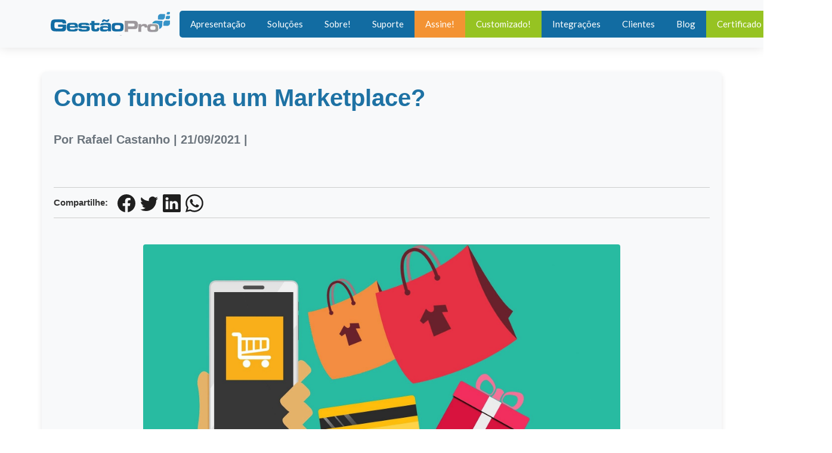

--- FILE ---
content_type: text/html; charset=UTF-8
request_url: https://gestaopro.com.br/blog/vendas/como-funciona-um-marketplace
body_size: 12997
content:

<!DOCTYPE html>
<html lang="pt-br">
<meta charset="utf-8">
<meta http-equiv="X-UA-Compatible" content="IE=edge">   
<meta name="viewport" content="width=device-width, minimum-scale=1.0, maximum-scale=5.0, user-scalable=yes">
<title>Como funciona um Marketplace? | GestãoPro sistema</title>  
<meta name="keywords" content="">
<meta name="description" content="No universo do Gest&atilde;o Empresarial, &eacute; essencial estar a par de todas as inova&ccedil;&otilde;es e tend&ecirc;ncias que podem afetar os neg&oacute;cios. Uma das revolu&ccedil;&otilde;es... | Como funciona um Marketplace?">
<meta name="author" content="GstãoPro">
<meta name="copyright" content="GestãoPro">
<meta property="og:type" content="article">
<meta property="og:url" content="blog/vendas/como-funciona-um-marketplace">
<meta property="og:title" content="Como funciona um Marketplace? | GestãoPro Blog">
<meta property="og:image" content="https://gestaopro.com.br/imgb/como-funciona-um-marketplace.jpeg">
<meta property="og:description" content="No universo do Gest&atilde;o Empresarial, &eacute; essencial estar a par de todas as inova&ccedil;&otilde;es e tend&ecirc;ncias que podem afetar os neg&oacute;cios. Uma das revolu&ccedil;&otilde;es...">
<meta property="og:site_name" content="GestãoPro Blog">
<meta property="og:locale" content="pt_BR">
<meta property="article:author" content="GestãoPro">
<meta property="article:published_time" content="21/09/2021">
<meta property="article:modified_time" content="18/09/2023">
<meta name="twitter:description" content="No universo do Gest&atilde;o Empresarial, &eacute; essencial estar a par de todas as inova&ccedil;&otilde;es e tend&ecirc;ncias que podem afetar os neg&oacute;cios. Uma das revolu&ccedil;&otilde;es...">
<meta name="twitter:title" content="Como funciona um Marketplace? | GestãoPro Blog">
<meta name="twitter:domain" content="blog">
<meta name="twitter:site" content="GestãoPro">
<meta name="twitter:creator" content="GestãoPro">
<meta name="twitter:image:src" content="https://gestaopro.com.br/imgb/como-funciona-um-marketplace.jpeg">
<meta name="twitter:card" content="summary">
<link rel="canonical" href="https://gestaopro.com.br/blog/vendas/como-funciona-um-marketplace">
<meta name="author" content="Ae7" />
<meta name="robots" content="index, follow"> 
<meta name="revisit-after" content="15 Days Days">	
<meta property="fb:app_id" content="160189387446523">
<link rel="apple-touch-icon" sizes="57x57" href="https://gestaopro.com.br/icon/apple-icon-57x57.png">
<link rel="apple-touch-icon" sizes="60x60" href="https://gestaopro.com.br/https://gestaopro.com.br/icon/apple-icon-60x60.png">
<link rel="apple-touch-icon" sizes="72x72" href="https://gestaopro.com.br/icon/apple-icon-72x72.png">
<link rel="apple-touch-icon" sizes="76x76" href="https://gestaopro.com.br/icon/apple-icon-76x76.png">
<link rel="apple-touch-icon" sizes="114x114" href="https://gestaopro.com.br/icon/apple-icon-114x114.png">
<link rel="apple-touch-icon" sizes="120x120" href="https://gestaopro.com.br/icon/apple-icon-120x120.png">
<link rel="apple-touch-icon" sizes="144x144" href="https://gestaopro.com.br/icon/apple-icon-144x144.png">
<link rel="apple-touch-icon" sizes="152x152" href="https://gestaopro.com.br/icon/apple-icon-152x152.png">
<link rel="apple-touch-icon" sizes="180x180" href="https://gestaopro.com.br/icon/apple-icon-180x180.png">
<link rel="icon" type="image/png" sizes="192x192"  href="https://gestaopro.com.br/icon/android-icon-192x192.png">
<link rel="icon" type="image/png" sizes="32x32" href="https://gestaopro.com.br/icon/favicon-32x32.png">
<link rel="icon" type="image/png" sizes="96x96" href="https://gestaopro.com.br/icon/favicon-96x96.png">
<link rel="icon" type="image/png" sizes="16x16" href="https://gestaopro.com.br/icon/favicon-16x16.png">
<link rel="manifest" href="https://gestaopro.com.br/icon/manifest.json">
<meta name="msapplication-TileColor" content="#ffffff">
<meta name="msapplication-TileImage" content="https://gestaopro.com.br/icon/ms-icon-144x144.png">
<meta name="theme-color" content="#ffffff"><link rel="stylesheet" href="https://cdn.jsdelivr.net/npm/bootstrap@4.5.3/dist/css/bootstrap.min.css" integrity="sha384-TX8t27EcRE3e/ihU7zmQxVncDAy5uIKz4rEkgIXeMed4M0jlfIDPvg6uqKI2xXr2" crossorigin="anonymous">

<link rel="stylesheet" href="https://gestaopro.com.br/style.css" media="print" onload="this.onload=null;this.removeAttribute('media');">

    <!--[if lt IE 9]>
      <script src="https://oss.maxcdn.com/libs/html5shiv/3.7.0/html5shiv.js"></script>
      <script src="https://oss.maxcdn.com/libs/respond.js/1.4.2/respond.min.js"></script>
    <![endif]-->
  <style type="text/css">
  /* Estilização principal */
.artigoblog {
    font-family: 'Roboto', Arial, sans-serif;
    line-height: 1.6;
    color: #333;
    margin-top: 40px;
    margin-bottom: 40px;
    padding: 20px;
    background-color: #f8f9fa;
    border-radius: 8px;
    box-shadow: 0px 4px 10px rgba(0, 0, 0, 0.1);
}

/* Estilo do título */
.artigoblog h1 {
    font-size: 2.5rem;
    font-weight: bold;
    color: #1e72a4;
    margin-bottom: 20px;
}

/* Informações da postagem */
.artigoblog .infoPostagem {
    font-size: 0.9rem;
    color: #6c757d;
    margin-bottom: 20px;
    display: flex;
    justify-content: space-between;
    align-items: center;
}

.artigoblog .infoPostagem a {
    text-decoration: none;
    color: #1e72a4;
}

.artigoblog .infoPostagem a:hover {
    color: #0056b3;
    text-decoration: underline;
}

/* Compartilhamento */
.artigoblog .shares {
    margin: 20px 0;
}

.artigoblog .shares ul {
    list-style: none;
    padding: 0;
    display: flex;
    gap: 15px;
    align-items: center;
}

.artigoblog .shares ul li {
    display: flex;
    align-items: center;
}

.artigoblog .shares ul li img {
    width: 24px;
    height: 24px;
    transition: transform 0.2s ease;
}

.artigoblog .shares ul li img:hover {
    transform: scale(1.1);
}

/* Imagens */
.artigoblog img.aligncenter {
    max-width: 100%;
    height: auto;
    display: block;
    margin: 20px auto;
    border-radius: 8px;
    box-shadow: 0px 4px 10px rgba(0, 0, 0, 0.1);
}

/* Texto do artigo */
.artigoblog .post_text {
    font-size: 1rem;
    color: #444;
    margin-top: 20px;
}

.artigoblog .post_text h4 {
    font-size: 1.5rem;
    font-weight: bold;
    color: #333;
    margin-bottom: 15px;
}

.artigoblog .post_text p {
    margin-bottom: 15px;
    text-align: justify;
}

/* Accordion de perguntas */
.artigoblog .card {
    margin-bottom: 10px;
    border: none;
    border-radius: 8px;
    background-color: #fff;
    box-shadow: 0px 2px 6px rgba(0, 0, 0, 0.05);
}

.artigoblog .card-header {
    background-color: #1e72a4;
    color: #fff;
    padding: 10px 15px;
    border-radius: 8px 8px 0 0;
    font-size: 1rem;
    font-weight: bold;
}

.artigoblog .card-body {
    padding: 15px;
    background-color: #f8f9fa;
    border-radius: 0 0 8px 8px;
}

/* Tags */
.artigoblog .tagPost {
    display: inline-block;
    margin-right: 10px;
    background-color: #1e72a4;
    color: #fff;
    padding: 5px 10px;
    font-size: 0.8rem;
    border-radius: 20px;
    text-transform: uppercase;
    transition: background-color 0.2s ease;
}

.artigoblog .tagPost a {
    text-decoration: none;
    color: #fff;
}

.artigoblog .tagPost:hover {
    background-color: #0056b3;
}

/* Autor */
.artigoblog .author-image {
    width: 100%;
    max-width: 100px;
    border-radius: 50%;
    box-shadow: 0px 2px 6px rgba(0, 0, 0, 0.1);
    margin-bottom: 10px;
}

.artigoblog .card-body h3 {
    font-size: 1.25rem;
    font-weight: bold;
    color: #1e72a4;
}

.artigoblog .card-body p {
    font-size: 0.9rem;
    color: #6c757d;
}

/* Responsividade */
@media (max-width: 768px) {
    .artigoblog h1 {
        font-size: 2rem;
    }

    .artigoblog .infoPostagem {
        flex-direction: column;
        align-items: flex-start;
        gap: 5px;
    }

    .artigoblog .shares ul {
        flex-wrap: wrap;
    }

    .artigoblog .shares ul li {
        margin-bottom: 10px;
    }
}
.post_text {
    font-family: 'Roboto', Arial, sans-serif;
    font-size: 1rem; /* Tamanho base para leitura confortável */
    line-height: 1.8; /* Espaçamento para facilitar a leitura */
    color: #333; /* Cor neutra para bom contraste com o fundo */
    margin-top: 20px;
    margin-bottom: 20px;
    text-align: justify;
    word-wrap: break-word; /* Garante quebra de palavras longas */
}

/* Parágrafos */
.post_text p {
    margin-bottom: 15px;
    text-align: justify; /* Melhora a legibilidade em blocos de texto */
}

/* Títulos secundários */
.post_text h2, .post_text h3, .post_text h4 {
    font-weight: bold;
    margin-top: 30px;
    margin-bottom: 15px;
    color: #1e72a4; /* Destaque para títulos */
}

/* Títulos terciários */
.post_text h4 {
    font-size: 1.25rem;
}

/* Listas */
.post_text ul, .post_text ol {
    margin: 15px 0;
    padding-left: 40px; /* Recuo para alinhamento */
}

.post_text ul li, .post_text ol li {
    margin-bottom: 10px;
}

/* Links */
.post_text a {
    color: #1e72a4;
	font-weight:bold;
    text-decoration: none;
    transition: color 0.3s ease;
}

.post_text a:hover {
    color: #0056b3;
    text-decoration: underline;
}

/* Citações */
.post_text blockquote {
    font-style: italic;
    color: #555;
    padding: 10px 20px;
    margin: 20px 0;
    border-left: 4px solid #1e72a4;
    background-color: #f8f9fa;
}

/* Imagens */
.post_text img {
    max-width: 100%;
    height: auto;
    display: block;
    margin: 20px auto;
    border-radius: 8px;
    box-shadow: 0px 4px 10px rgba(0, 0, 0, 0.1);
}

/* Tabelas */
.post_text table {
    width: 100%;
    border-collapse: collapse;
    margin: 20px 0;
    background-color: #fff;
    box-shadow: 0px 2px 6px rgba(0, 0, 0, 0.05);
}

.post_text table th,
.post_text table td {
    padding: 10px;
    text-align: left;
    border: 1px solid #ddd;
}

.post_text table th {
    background-color: #1e72a4;
    color: #fff;
    font-weight: bold;
}
.infoPostagem span{font-size:1.4em;}
/* Responsividade */
@media (max-width: 768px) {
    .post_text {
        font-size: 0.95rem; /* Reduz levemente o tamanho do texto */
        line-height: 1.6;
    }

    .post_text h2, .post_text h3, .post_text h4 {
        font-size: 1rem; /* Ajuste dos títulos para telas menores */
    }

    .post_text table {
        font-size: 0.9rem; /* Tabelas menores em dispositivos pequenos */
    }
}
/* Espaçamento e ajustes gerais */
.postRel {
    margin-bottom: 30px; /* Adiciona espaçamento entre os posts relacionados */
    padding: 10px;
    border: 1px solid #ddd;
    border-radius: 5px;
    background-color: #f9f9f9;
}

/* Imagem com tamanho ajustado */
.postRel .imgRel img {
    width: 100%;
    height: auto;
    border-radius: 5px;
    transition: transform 0.3s ease;
}

.postRel .imgRel img:hover {
    transform: scale(1.05); /* Efeito de zoom ao passar o mouse */
}

/* Categoria do post */
.postRel .categoriaLinkPost {
    margin-top: 10px;
    font-size: 14px;
    font-weight: bold;
}

.postRel .categoriaLinkPost a {
    color: #007bff;
    text-decoration: none;
    padding: 8px 12px; /* Aumenta a área de clique */
    display: inline-block;
}

.postRel .categoriaLinkPost a:hover {
    text-decoration: underline;
}

/* Título do post */
.postRel .tituloRel {
    margin-top: 15px;
}

.postRel .tituloRel h3 {
    font-size: 18px;
    font-weight: bold;
    margin-bottom: 10px;
}

.postRel .tituloRel a {
    color: #333;
    text-decoration: none;
    padding: 8px 0; /* Aumenta a área de toque verticalmente */
    display: inline-block;
}

.postRel .tituloRel a:hover {
    color: #007bff;
    text-decoration: underline;
}

/* Informações de data e tempo de leitura */
.postRel .tituloRel a:last-child {
    font-size: 14px;
    color: #666;
    margin-top: 5px;
}

/* Aumenta a área de toque para todos os links */
.postRel a {
    padding: 10px;
    display: block;
}

/* Para telas menores (mobile) */
@media (max-width: 768px) {
    .postRel {
        margin-bottom: 20px;
        padding: 15px;
    }

    .postRel .tituloRel h3 {
        font-size: 16px;
    }

    .postRel .categoriaLinkPost a {
        padding: 10px;
        font-size: 1.2em;
		color:#fff;
    }

    .postRel .tituloRel a {
        padding: 10px 0;
        font-size: 1.4em;
		font-weight:bold;
		color:#333;
    }
}
.postRel .tituloRel a:last-child {
    font-size: 14px;
    color: #333;
    margin-top: 5px;
	 font-size: 1.4em;
}
.textRodape {
    background-color: #2c3e50; /* Fundo escuro para bom contraste */
    color: #ecf0f1;           /* Texto claro para melhor leitura */
    padding: 20px;            /* Espaçamento interno */
    font-size: 16px;          /* Tamanho da fonte para boa legibilidade */
    line-height: 1.6;         /* Espaçamento entre linhas */
}

.textRodape a {
    color: #1abc9c;           /* Cor dos links com bom contraste */
    text-decoration: none;    /* Remove o sublinhado padrão dos links */
    font-weight: bold;        /* Links em negrito para destaque */
}

.textRodape a:hover {
    color: #16a085;           /* Cor dos links ao passar o mouse */
    text-decoration: underline; /* Adiciona sublinhado ao passar o mouse */
}

.textRodape strong {
    font-weight: bold;        /* Mantém negrito para elementos <strong> */
}

.textRodape p {
    margin-bottom: 0;         /* Remove a margem inferior do parágrafo */
}

/* RODAPE**/
/* Estilo geral do rodapé */
.footer {
    background-color: #343a40;
    color: #fff;
    padding-top: 40px;
    padding-bottom: 40px;
    font-family: Arial, sans-serif;
}

.footer .container {
    max-width: 1200px;
    margin: 0 auto;
}

.footer .widget-title h3 {
    font-size: 18px;
    color: #fff;
    margin-bottom: 20px;
}

.footer .footer-links {
    list-style: none;
    padding-left: 0;
}

.footer .footer-links li {
    margin-bottom: 10px;
}

.footer .footer-links a {
    color: #fff;
    text-decoration: none;
    font-size: 16px;
    transition: color 0.3s ease;
}

.footer .footer-links a:hover {
    color: #f8f9fa;
}

.footer .social-md a {
    display: inline-block;
    margin-right: 15px;
    color: #fff;
    font-size: 18px;
    transition: color 0.3s ease;
}

.footer .social-md a:hover {
    color: #f8f9fa;
}

.footer .footer-text-cham {
    background-color: #4e5d6c;
    color: #fff;
    padding: 20px;
    margin-top: 30px;
    text-align: center;
}

.footer .footer-text-cham h3 {
    margin: 0;
    font-size: 20px;
}

.footer .footer-text-cham p {
    font-size: 14px;
}

/* Estilo para a seção de logo e sobre */
.footer .widget {
    margin-bottom: 30px;
}

.footer .widget img {
    max-width: 200px;
    margin-bottom: 15px;
}

.footer .widget p {
    color: #fff;
    font-size: 14px;
}

/* Estilo para os links de navegação */
.footer .footer-links li a {
    font-size: 16px;
    color: #fff;
}

.footer .footer-links li a:hover {
    color: #f8f9fa;
}

/* Estilo para o endereço e informações de contato */
.footer .footer-contact p {
    font-size: 14px;
    color: #fff;
    line-height: 1.6;
}

.footer .footer-contact h3 {
    color: #fff;
    font-size: 18px;
    margin-top: 20px;
}

/* Responsividade */
@media (max-width: 991px) {
    .footer .row {
        flex-direction: column;
        align-items: center;
    }

    .footer .col-lg-3, .footer .col-md-6, .footer .col-xs-12 {
        margin-bottom: 30px;
    }
}

@media (max-width: 768px) {
    .footer .widget-title h3 {
        font-size: 16px;
    }

    .footer .footer-links a {
        font-size: 14px;
    }

    .footer .footer-contact p {
        font-size: 12px;
    }
}
/* Estilo geral do rodapé */
.text_rodape_all {
    background-color: #f8f9fa; /* Cor de fundo clara */
    padding-top: 40px; /* Espaçamento no topo */
    padding-bottom: 40px; /* Espaçamento no fundo */
    font-family: Arial, sans-serif; /* Fonte limpa e legível */
}

/* Container para centralizar o conteúdo */
.text_rodape_all .container {
    max-width: 1200px;
    margin: 0 auto;
}

/* Estilo para a linha do rodapé */
.text_rodape_all .row {
    display: flex;
    justify-content: center;
    align-items: center;
}

/* Estilo para os elementos dentro da coluna */
.text_rodape_all .col-lg-12, 
.text_rodape_all .col-md-12,
.text_rodape_all .col-xs-12 {
    text-align: center;
    color: #333; /* Cor de texto */
    line-height: 1.6; /* Maior espaçamento entre as linhas */
}

/* Estilo do parágrafo */
.text_rodape_all p {
    font-size: 16px; /* Tamanho de fonte confortável para leitura */
    color: #555; /* Cor de texto principal */
    max-width: 1000px;
    margin: 0 auto;
    padding: 0 20px;
}

/* Estilo para os links no texto */
.text_rodape_all a {
    color: #007bff; /* Cor de links */
    text-decoration: none;
    transition: color 0.3s ease;
}

/* Efeito de hover para os links */
.text_rodape_all a:hover {
    color: #0056b3; /* Cor do link ao passar o mouse */
    text-decoration: underline; /* Sublinha o link quando hover */
}

/* Estilo para o texto em negrito */
.text_rodape_all strong {
    font-weight: bold;
}

/* Responsividade */
@media (max-width: 767px) {
    .text_rodape_all p {
        font-size: 14px; /* Tamanho de fonte ajustado para telas menores */
        padding: 0 15px;
    }
}
.widget-title h3{color:#ffffff;}
.tagsB{background-color:#198AC0; color:#ffffff; font-size:1.6em; padding:5px;}
.tagsB a{color:#ffffff; text-decoration:none;}
/* Coloque no seu CSS principal */
.artigoblog h3 {
    font-size: 1.75rem;
    border-bottom: 2px solid #dee2e6;
    padding-bottom: 0.5rem;
    margin-bottom: 1rem;
}

.artigoblog .card:hover {
    transform: translateY(-5px);
    transition: 0.3s ease;
}

.artigoblog .card-img-top {
    object-fit: cover;
    height: 180px;
}
.btn-link{color:#fff;}
</style>
      <!-- Google Tag Manager -->
<script>(function(w,d,s,l,i){w[l]=w[l]||[];w[l].push({'gtm.start':
new Date().getTime(),event:'gtm.js'});var f=d.getElementsByTagName(s)[0],
j=d.createElement(s),dl=l!='dataLayer'?'&l='+l:'';j.async=true;j.src=
'https://www.googletagmanager.com/gtm.js?id='+i+dl;f.parentNode.insertBefore(j,f);
})(window,document,'script','dataLayer','GTM-KJ8T9W7M');</script>
<!-- End Google Tag Manager -->
 </head>
<body>
<!-- Google Tag Manager (noscript) -->
<noscript><iframe src="https://www.googletagmanager.com/ns.html?id=GTM-KJ8T9W7M"
height="0" width="0" style="display:none;visibility:hidden"></iframe></noscript>
<!-- End Google Tag Manager (noscript) -->
	<header class="top-navbar">
		<nav class="navbar navbar-expand-lg navbar-light bg-light">
			<div class="container">
				<a class="navbar-brand" href="https://gestaopro.com.br/">
					<img src="https://gestaopro.com.br/images/logo-gestaopro.webp" width="200" height="40" alt="GestaoPro" />
				</a>
				<button class="navbar-toggler" type="button" data-toggle="collapse" data-target="#navbars-seo" aria-controls="navbars-rs-food" aria-expanded="false" aria-label="Toggle navigation">
				  <span class="navbar-toggler-icon"></span>
				</button>
				<div class="collapse navbar-collapse" id="navbars-seo">
					<ul class="navbar-nav ml-auto">
						 <li class="nav-item  "><a class="nav-link" href="https://gestaopro.com.br/">Apresentação</a></li>
						<li class="nav-item "><a class="nav-link" href="https://gestaopro.com.br/solucoes">Soluções</a></li>
					<!--	<li class="nav-item "><a class="nav-link" href="download">Downloads</a></li>-->
                        <li class="nav-item "><a class="nav-link" href="https://gestaopro.com.br/institucional">Sobre!</a></li>
            
                        <li class="nav-item "><a class="nav-link" href="https://gestaopro.com.br/suporte-sistema">Suporte</a></li>
                       
                        <li class="nav-item assine "><a class="nav-link" href="https://gestaopro.com.br/assinar">Assine!</a></li>
                        <li class="nav-item customizarL "><a class="nav-link" href="https://gestaopro.com.br/sistema-personalizado">Customizado!</a></li>
                        
                        <li class="nav-item "><a class="nav-link" href="https://gestaopro.com.br/parceiros">Integrações</a></li>	
                        <li class="nav-item "><a class="nav-link" href="https://gestaopro.com.br/clientes">Clientes</a></li>	
                       
                         <li class="nav-item  "><a class="nav-link" href="blog">Blog</a></li>
                          <li class="nav-item  customizarL"><a class="nav-link" href="https://gestaopro.com.br/certificado-digital">Certificado</a></li>
                          <li class="nav-item assine "><a class="nav-link" href="https://gestaopro.com.br/franquia">Franquia!</a></li>
					</ul>
				</div>
			</div>
		</nav>
	</header>
	<!-- End header -->

    <div class="container artigoblog">
        <!-- Título e informações do artigo -->
        <div class="row">
            <div class="col-md-12 mb-4 ">
                <h1 class="display-4">Como funciona um Marketplace?</h1>
                <div class="infoPostagem text-muted">
                    <span>Por Rafael Castanho | 21/09/2021 |                       
                    </span>
                </div>
            </div>
        </div>

        <!-- Compartilhamento -->
        <div class="row mb-4">
            <div class="col-md-12">
                <div class="shares d-flex align-items-center">
                    <strong class="mr-3">Compartilhe:</strong>
                    <ul class="list-inline mb-0">
                        <li class="list-inline-item">
                            <a href="https://www.facebook.com/sharer/sharer.php?u=https://gestaopro.com.br/https://gestaopro.com.br/blog/como-funciona-um-marketplace" aria-label="Facebook" target="_blank">
                                <svg xmlns="http://www.w3.org/2000/svg" width="30" height="30" fill="currentColor" class="bi bi-facebook" viewBox="0 0 16 16">
  <path d="M16 8.049c0-4.446-3.582-8.05-8-8.05C3.58 0-.002 3.603-.002 8.05c0 4.017 2.926 7.347 6.75 7.951v-5.625h-2.03V8.05H6.75V6.275c0-2.017 1.195-3.131 3.022-3.131.876 0 1.791.157 1.791.157v1.98h-1.009c-.993 0-1.303.621-1.303 1.258v1.51h2.218l-.354 2.326H9.25V16c3.824-.604 6.75-3.934 6.75-7.951" />
</svg>
                            </a>
                        </li>
                        <li class="list-inline-item">
                            <a href="https://twitter.com/intent/tweet?text=https://gestaopro.com.br/Como funciona um Marketplace?" target="_blank" aria-label="Twiiter">
                                <svg xmlns="http://www.w3.org/2000/svg" width="30" height="30" fill="currentColor" class="bi bi-twitter" viewBox="0 0 16 16">
  <path d="M5.026 15c6.038 0 9.341-5.003 9.341-9.334q.002-.211-.006-.422A6.7 6.7 0 0 0 16 3.542a6.7 6.7 0 0 1-1.889.518 3.3 3.3 0 0 0 1.447-1.817 6.5 6.5 0 0 1-2.087.793A3.286 3.286 0 0 0 7.875 6.03a9.32 9.32 0 0 1-6.767-3.429 3.29 3.29 0 0 0 1.018 4.382A3.3 3.3 0 0 1 .64 6.575v.045a3.29 3.29 0 0 0 2.632 3.218 3.2 3.2 0 0 1-.865.115 3 3 0 0 1-.614-.057 3.28 3.28 0 0 0 3.067 2.277A6.6 6.6 0 0 1 .78 13.58a6 6 0 0 1-.78-.045A9.34 9.34 0 0 0 5.026 15" />
</svg>
                            </a>
                        </li>
                        <li class="list-inline-item">
                            <a href="https://www.linkedin.com/shareArticle?url=https://gestaopro.com.br/https://gestaopro.com.br/blog/como-funciona-um-marketplace" target="_blank" aria-label="Linkedin">
                                <svg xmlns="http://www.w3.org/2000/svg" width="30" height="30" fill="currentColor" class="bi bi-linkedin" viewBox="0 0 16 16">
  <path d="M0 1.146C0 .513.526 0 1.175 0h13.65C15.474 0 16 .513 16 1.146v13.708c0 .633-.526 1.146-1.175 1.146H1.175C.526 16 0 15.487 0 14.854zm4.943 12.248V6.169H2.542v7.225zm-1.2-8.212c.837 0 1.358-.554 1.358-1.248-.015-.709-.52-1.248-1.342-1.248S2.4 3.226 2.4 3.934c0 .694.521 1.248 1.327 1.248zm4.908 8.212V9.359c0-.216.016-.432.08-.586.173-.431.568-.878 1.232-.878.869 0 1.216.662 1.216 1.634v3.865h2.401V9.25c0-2.22-1.184-3.252-2.764-3.252-1.274 0-1.845.7-2.165 1.193v.025h-.016l.016-.025V6.169h-2.4c.03.678 0 7.225 0 7.225z"  />
</svg>
                            </a>
                        </li>
                        <li class="list-inline-item">
                            <a href="https://api.whatsapp.com/send?text=Como funciona um Marketplace? - https://gestaopro.com.br/blog/como-funciona-um-marketplace" target="_blank" aria-label="WhatsApp">
                                <svg xmlns="http://www.w3.org/2000/svg" width="30" height="30" fill="currentColor" class="bi bi-whatsapp" viewBox="0 0 16 16">
  <path d="M13.601 2.326A7.85 7.85 0 0 0 7.994 0C3.627 0 .068 3.558.064 7.926c0 1.399.366 2.76 1.057 3.965L0 16l4.204-1.102a7.9 7.9 0 0 0 3.79.965h.004c4.368 0 7.926-3.558 7.93-7.93A7.9 7.9 0 0 0 13.6 2.326zM7.994 14.521a6.6 6.6 0 0 1-3.356-.92l-.24-.144-2.494.654.666-2.433-.156-.251a6.56 6.56 0 0 1-1.007-3.505c0-3.626 2.957-6.584 6.591-6.584a6.56 6.56 0 0 1 4.66 1.931 6.56 6.56 0 0 1 1.928 4.66c-.004 3.639-2.961 6.592-6.592 6.592m3.615-4.934c-.197-.099-1.17-.578-1.353-.646-.182-.065-.315-.099-.445.099-.133.197-.513.646-.627.775-.114.133-.232.148-.43.05-.197-.1-.836-.308-1.592-.985-.59-.525-.985-1.175-1.103-1.372-.114-.198-.011-.304.088-.403.087-.088.197-.232.296-.346.1-.114.133-.198.198-.33.065-.134.034-.248-.015-.347-.05-.099-.445-1.076-.612-1.47-.16-.389-.323-.335-.445-.34-.114-.007-.247-.007-.38-.007a.73.73 0 0 0-.529.247c-.182.198-.691.677-.691 1.654s.71 1.916.81 2.049c.098.133 1.394 2.132 3.383 2.992.47.205.84.326 1.129.418.475.152.904.129 1.246.08.38-.058 1.171-.48 1.338-.943.164-.464.164-.86.114-.943-.049-.084-.182-.133-.38-.232" />
</svg>
                            </a>
                        </li>
                    </ul>
                </div>
            </div>
        </div>

        <!-- Imagem de capa -->
        <div class="row mb-4">
    <div class="col-md-12">
        <img src="https://gestaopro.com.br/imgb/como-funciona-um-marketplace.jpeg" 
                class="img-fluid rounded mx-auto d-block" 
                alt="Como funciona um Marketplace?" 
                width="800" height="501">
    </div>
</div>


        <!-- Texto do artigo -->
        <div class="row">
            <div class="col-md-12 mb-4">
                <div class="message-box post_text ">
                    <p>No universo do Gest&atilde;o Empresarial, &eacute; essencial estar a par de todas as inova&ccedil;&otilde;es e tend&ecirc;ncias que podem afetar os neg&oacute;cios. Uma das revolu&ccedil;&otilde;es no mundo do com&eacute;rcio eletr&ocirc;nico &eacute; o conceito de Marketplace. Se voc&ecirc; &eacute; um empreendedor, MEI, ou faz parte de uma pequena ou m&eacute;dia empresa, provavelmente j&aacute; ouviu falar neste termo. Vamos entender em profundidade o que &eacute; e como funciona um marketplace.</p>

<p>&nbsp;</p>

<h3><strong>Defini&ccedil;&atilde;o de Marketplace</strong></h3>

<p><br />
Em sua ess&ecirc;ncia, um marketplace &eacute; uma plataforma online que conecta vendedores e compradores, permitindo a comercializa&ccedil;&atilde;o de produtos e servi&ccedil;os. Em vez de um neg&oacute;cio vender seus produtos diretamente a seus clientes, ele vende atrav&eacute;s do marketplace, que facilita a transa&ccedil;&atilde;o. Exemplos cl&aacute;ssicos incluem Amazon, Mercado Livre e Alibaba.</p>

<p>&nbsp;</p>

<p>&nbsp;</p>

<h3><strong>Benef&iacute;cios do Marketplace</strong></h3>

<p>&nbsp;</p>

<ul>
	<li>Visibilidade: Estas plataformas costumam ter grande tr&aacute;fego, proporcionando visibilidade imediata para os produtos ou servi&ccedil;os ofertados.</li>
	<li>Economia: Menor necessidade de investimento em marketing, uma vez que a plataforma j&aacute; atrai visitantes.</li>
	<li>Simplifica&ccedil;&atilde;o log&iacute;stica: Alguns marketplaces oferecem solu&ccedil;&otilde;es log&iacute;sticas, simplificando processos de entrega.</li>
</ul>

<p>&nbsp;</p>

<h3><strong>Tipos de Marketplace</strong></h3>

<p>&nbsp;</p>

<ul>
	<li>Vertical: Especializado em uma categoria espec&iacute;fica de produtos ou servi&ccedil;os. Por exemplo, ZocDoc se concentra em servi&ccedil;os de sa&uacute;de.</li>
	<li>Horizontal: Oferece uma variedade de produtos ou servi&ccedil;os sem se restringir a uma categoria. A Amazon &eacute; um exemplo, onde &eacute; poss&iacute;vel comprar desde livros at&eacute; eletrodom&eacute;sticos.</li>
	<li>Baseado em servi&ccedil;o: Como o Airbnb, que oferece aluguel de acomoda&ccedil;&otilde;es.</li>
</ul>

<p>&nbsp;</p>

<h3><strong>Como funciona para o vendedor?</strong></h3>

<p>&nbsp;</p>

<ul>
	<li>Registro: O primeiro passo &eacute; criar uma conta e passar por um processo de verifica&ccedil;&atilde;o.</li>
	<li>Listagem de Produtos: Ap&oacute;s a aprova&ccedil;&atilde;o, os produtos ou servi&ccedil;os podem ser listados.</li>
	<li>Comiss&atilde;o: Por cada venda realizada, o marketplace cobra uma comiss&atilde;o. O valor pode variar de acordo com a plataforma e categoria do produto.</li>
</ul>

<p>&nbsp;</p>

<p>&nbsp;</p>

<h3><strong>Como funciona para o comprador?</strong></h3>

<p>&nbsp;</p>

<ul>
	<li>Variedade: O comprador tem acesso a uma ampla variedade de produtos ou servi&ccedil;os em um &uacute;nico lugar.</li>
	<li>Compara&ccedil;&atilde;o: Facilidade para comparar pre&ccedil;os, especifica&ccedil;&otilde;es e avalia&ccedil;&otilde;es.</li>
	<li>Seguran&ccedil;a: Muitos marketplaces oferecem garantias de entrega e sistemas robustos de pagamento.</li>
</ul>

<p>&nbsp;</p>

<h3><strong>Desafios e considera&ccedil;&otilde;es</strong></h3>

<p>&nbsp;</p>

<ul>
	<li>Concorr&ecirc;ncia: Dada a natureza aberta dos marketplaces, &eacute; comum encontrar concorr&ecirc;ncia direta.</li>
	<li>Depend&ecirc;ncia: Vender exclusivamente atrav&eacute;s de um marketplace pode criar uma depend&ecirc;ncia. &Eacute; sempre bom diversificar canais de venda.</li>
	<li>Comiss&otilde;es: As taxas cobradas podem afetar a margem de lucro.</li>
</ul>

<p>&nbsp;</p>

<h3><strong>Estudo de caso: Amazon</strong></h3>

<p><br />
Considerando a Amazon como estudo de caso, &eacute; not&aacute;vel a maneira como transformou o mundo do com&eacute;rcio eletr&ocirc;nico. A plataforma come&ccedil;ou vendendo livros e rapidamente expandiu para outras categorias. Hoje, al&eacute;m de seus pr&oacute;prios produtos, a Amazon hospeda milhares de vendedores terceirizados.</p>

<p>A grande sacada da Amazon foi criar uma infraestrutura robusta que beneficia tanto vendedores quanto compradores. Por exemplo, com o programa Fulfillment by Amazon (FBA), os vendedores podem armazenar seus produtos nos centros de distribui&ccedil;&atilde;o da Amazon. Quando um pedido &eacute; feito, a Amazon cuida de todo o processo de envio.</p>

<p>Para os vendedores, isso representa uma grande economia em log&iacute;stica. Para os compradores, significa entregas r&aacute;pidas e, muitas vezes, a confian&ccedil;a adicional de comprar atrav&eacute;s de um gigante reconhecido.</p>

<p>&nbsp;</p>

<p><br />
Os marketplaces revolucionaram a maneira como compramos e vendemos online. Eles oferecem oportunidades incr&iacute;veis para empresas de todos os tamanhos, mas tamb&eacute;m v&ecirc;m com seus desafios. Para empreendedores, MEIs e pequenas e m&eacute;dias empresas, entender profundamente como essas plataformas operam &eacute; vital para aproveitar ao m&aacute;ximo suas vantagens e minimizar os potenciais riscos.</p>

<p>Aqui no Gest&atilde;o Empresarial, continuaremos a fornecer informa&ccedil;&otilde;es atualizadas sobre temas cruciais na gest&atilde;o de empresas. Mantenha-se informado e &agrave; frente da concorr&ecirc;ncia!</p>                </div>
            </div>
        </div>

        
        <!-- Informações do autor -->
        <div class="container mt-5">
            <div class="row">
                <div class="col-sm-2">
                    <img src="https://gestaopro.com.br/images/logo-gestaopro.webp" width="200" height="40" class="img-fluid rounded-circle" alt="Rafael Castanho">
                </div>
                <div class="col-sm-10">
                    <div class="card">
                        <div class="card-body">
                            <h3 class="card-title">Escrito por: <strong>Rafael Castanho</strong></h3>
                            <p class="card-text"></p>
                        </div>
                    </div>
                </div>
            </div>
        </div>

        <!-- Tags -->
        <div class="shares mt-4">
            <strong>Tags:</strong>
                       <span class="badge tagsB">
                <a href="https://gestaopro.com.br/buscab?busca=ERP" target="_blank">
                    ERP                </a>
            </span>
                        <span class="badge tagsB">
                <a href="https://gestaopro.com.br/buscab?busca=Sistemas" target="_blank">
                    Sistemas                </a>
            </span>
                        <span class="badge tagsB">
                <a href="https://gestaopro.com.br/buscab?busca=Software" target="_blank">
                    Software                </a>
            </span>
                        <span class="badge tagsB">
                <a href="https://gestaopro.com.br/buscab?busca=Público-alvo" target="_blank">
                    Público-alvo                </a>
            </span>
                        <span class="badge tagsB">
                <a href="https://gestaopro.com.br/buscab?busca=Vendas" target="_blank">
                    Vendas                </a>
            </span>
                        <span class="badge tagsB">
                <a href="https://gestaopro.com.br/buscab?busca=Clientes" target="_blank">
                    Clientes                </a>
            </span>
                    </div>
    </div>
        <div class="container artigoblog my-5">
    <div class="row mb-4">
        <div class="col-12">
            <h3 class="fw-bold text-center">Você pode se interessar também</h3>
        </div>
    </div>
    <div class="row g-4">
                    <div class="col-md-6 col-lg-3">
                <div class="card h-100 shadow-sm border-0">
                    <a href="/blog/vendas/sistema-de-vendas-para-distribuidora-como-automatizar-pedidos-e-escalar-o-faturamento" class="text-decoration-none">
                        <img src="https://adsorganico.com.br/digitb/16/2009-sistema-de-vendas-para-distribuidora-como-automatizar-pedidos-e-escalar-o-faturamento-2026-01-23-400.webp" class="card-img-top img-fluid rounded-top" alt="Sistema de Vendas para Distribuidora: Como Automatizar Pedidos e Escalar o Faturamento">
                        <div class="card-body">
                            <h5 class="card-title text-dark">Sistema de Vendas para Distribuidora: Como Automatizar Pedidos e Escalar o Faturamento</h5>
                            <p class="card-text text-muted small">O sistema de vendas para distribuidoras &eacute; hoje uma pe&ccedil;a fundamental para empresas que ...</p>
                        </div>
                    </a>
                </div>
            </div>
                    <div class="col-md-6 col-lg-3">
                <div class="card h-100 shadow-sm border-0">
                    <a href="/blog/vendas/pare-de-perder-dinheiro-use-um-sistema-para-mei" class="text-decoration-none">
                        <img src="https://gestaopro.com.br/ads//pare-de-perder-dinheiro-use-um-sistema-para-mei-2026-01-20-300.webp" class="card-img-top img-fluid rounded-top" alt="Pare de perder dinheiro: use um sistema para MEI">
                        <div class="card-body">
                            <h5 class="card-title text-dark">Pare de perder dinheiro: use um sistema para MEI</h5>
                            <p class="card-text text-muted small">Introdu&ccedil;&atilde;o

O microempreendedor individual ocupa hoje um papel essencial na economia...</p>
                        </div>
                    </a>
                </div>
            </div>
                    <div class="col-md-6 col-lg-3">
                <div class="card h-100 shadow-sm border-0">
                    <a href="/blog/vendas/sistema-de-vendas-para-distribuidora-que-automatiza-processos-e-aumenta-a-lucratividade" class="text-decoration-none">
                        <img src="https://gestaopro.com.br/ads//sistema-de-vendas-para-distribuidora-que-automatiza-processos-e-aumenta-a-lucratividade-2025-12-23-300.webp" class="card-img-top img-fluid rounded-top" alt="Sistema de Vendas para Distribuidora que Automatiza Processos e Aumenta a Lucratividade">
                        <div class="card-body">
                            <h5 class="card-title text-dark">Sistema de Vendas para Distribuidora que Automatiza Processos e Aumenta a Lucratividade</h5>
                            <p class="card-text text-muted small">A gest&atilde;o comercial de uma distribuidora envolve desafios complexos que impactam diretamente o...</p>
                        </div>
                    </a>
                </div>
            </div>
                    <div class="col-md-6 col-lg-3">
                <div class="card h-100 shadow-sm border-0">
                    <a href="/blog/vendas/sistema-de-vendas-para-distribuidora-controle-completo-de-pedidos-clientes-e-faturamento" class="text-decoration-none">
                        <img src="https://gestaopro.com.br/ads//sistema-de-vendas-para-distribuidora-controle-completo-de-pedidos-clientes-e-faturamento-2025-12-23-300.webp" class="card-img-top img-fluid rounded-top" alt="Sistema de Vendas para Distribuidora: Controle Completo de Pedidos, Clientes e Faturamento">
                        <div class="card-body">
                            <h5 class="card-title text-dark">Sistema de Vendas para Distribuidora: Controle Completo de Pedidos, Clientes e Faturamento</h5>
                            <p class="card-text text-muted small">O sistema de vendas para distribuidora tornou-se essencial em um mercado cada vez mais competitivo, ...</p>
                        </div>
                    </a>
                </div>
            </div>
            </div>
</div>


<div class="textRodape" >
    <div class="container">
        <div class="row">
            <div class="col-lg-12 col-md-12 col-xs-12 textRodape">
                <p>O <strong>GestãoPro</strong> é uma solução completa para o seu negócio com nossa plataforma de emissão de documentos fiscais, que inclui 
                    <strong><a href="https://gestaopro.com.br/emissor-nfe" title="Emissor NFe">emissor de NF-e</a></strong>, 
                    <strong><a href="https://gestaopro.com.br/sistema-emissor-nfc-e" title="Emissor NFC-e">emissor de NFC-e</a></strong>, 
                    <strong><a href="https://gestaopro.com.br/sistema-emissor-nfs-e" title="Emissor NFS-e">emissor de NFS-e</a></strong>, 
                    integrações com os principais 
                    <strong><a href="https://gestaopro.com.br/solucoes" title="Integração com aplicativo de força de vendas">aplicativos de força de vendas</a></strong> do mercado e 
                    <strong>plataformas de e-commerce</strong>. Além disso, nosso sistema oferece um 
                    <strong><a href="https://gestaopro.com.br/sistema-erp-producao-pcp" title="Controle de produção PCP">controle de produção completo</a></strong>, 
                    que permite gerenciar todas as etapas do processo produtivo da sua empresa. Com essa solução, você pode otimizar suas operações, automatizar processos e manter-se em 
                    <strong>conformidade com as exigências fiscais</strong>. 
                    Entre em 
                    <strong><a href="https://gestaopro.com.br/assinar" title="Tite suas dúvidas">contato conosco</a></strong> para saber mais sobre como podemos ajudar a impulsionar o seu negócio.
                </p>
            </div><!--col-->
        </div><!--row-->
    </div><!--container-->
</div><!--tex-->

<footer class="footer" style="background-color: #343a40; color: #fff; padding-top: 40px; padding-bottom: 40px;">
    <div class="container">
        <div class="row">
            <!-- Logo and About Section -->
            <div class="col-lg-4 col-md-6 col-xs-12">
                <div class="widget">
                    <div class="widget-title">
                        <img src="https://gestaopro.com.br/images/logo-gestaopro.webp" alt="GestaoPro" width="200px" height="40px" style="max-width: 200px;">
                    </div>
                    "O GestãoPro é um sistema completo, além de ser simples e fácil de usar"

Marcos -FlexiTyre / Flexi-Rodas
"O GestãoPro permitiu o controle de todos os departamentos da minha empresa..."

Eunice / Ayrton - AEG-TEC

"A melhor integração de Apps e E-commerce.."

Juliana - Casa do Esteticista
                </div>
            </div><!-- end col -->

            <!-- Navigation Links -->
            <div class="col-lg-2 col-md-6 col-xs-12">
                <div class="widget">
                    <div class="widget-title">
                        <h3>Navegar</h3>
                    </div>
                    <ul class="footer-links" style="list-style: none; padding-left: 0;">
                        <li><a href="https://gestaopro.com.br/">Home</a></li>
                        <li><a href="http://gestaopro.com.br/blog/">Blog</a></li>
                        <li><a href="https://gestaopro.com.br/solucoes">Soluções</a></li>
                        <li><a href="https://gestaopro.com.br/download">Downloads</a></li>
                        <li><a href="https://gestaopro.com.br/suporte-sistema" target="_blank">Suporte</a></li>
                        <li><a href="https://gestaopro.com.br/assinar">Assine já!</a></li>
                        <li><a href="https://gestaopro.com.br/clientes">Clientes</a></li>
                        <li><a href="https://gestaopro.com.br/contato">Contatos</a></li>
                        <li><a href="https://gestaopro.com.br/franquia" title="Seja um franqueado do GestãoPro">Seja um Franqueado</a></li>
                        <li><a href="https://gestaoflex.com.br/">GestãoFlex</a></li>
                        <li><a href="https://gestaopro.com.br/sistema-emissor-nota-fiscal-eletronica" title="Sistema Nota Fiscal Eletrônica" target="_blank">Sistema Nota Fiscal Eletrônica</a></li>
                        <li><a href="https://gestaopro.com.br/emissor-nfe" title="Emissor NF-e" target="_blank">Emissor NF-e</a></li>
                    </ul>
                </div>
            </div><!-- end col -->

            <!-- Social Links and Footer Text -->
            <div class="col-lg-3 col-md-6 col-xs-12">
                <div class="widget">
                    <div class="widget-title">
                        <h3>Social</h3>
                    </div>
                    <ul class="footer-links social-md" style="list-style: none; padding-left: 0;">
    <li>
        <a class="btn-a" title="Facebook" href="https://www.facebook.com/gestaopro/" target="_blank">
            <svg xmlns="http://www.w3.org/2000/svg" width="30" height="30" fill="currentColor" class="bi bi-facebook" viewBox="0 0 16 16">
                <path d="M16 8.049c0-4.446-3.582-8.05-8-8.05C3.58 0-.002 3.603-.002 8.05c0 4.017 2.926 7.347 6.75 7.951v-5.625h-2.03V8.05H6.75V6.275c0-2.017 1.195-3.131 3.022-3.131.876 0 1.791.157 1.791.157v1.98h-1.009c-.993 0-1.303.621-1.303 1.258v1.51h2.218l-.354 2.326H9.25V16c3.824-.604 6.75-3.934 6.75-7.951"/>
            </svg>
        </a>
    </li>
    <li>
        <a class="btn-a" title="Twitter" href="https://twitter.com/gestaopro" target="_blank">
            <svg xmlns="http://www.w3.org/2000/svg" width="30" height="30" fill="currentColor" class="bi bi-twitter" viewBox="0 0 16 16">
                <path d="M5.026 15c6.038 0 9.341-5.003 9.341-9.334q.002-.211-.006-.422A6.7 6.7 0 0 0 16 3.542a6.7 6.7 0 0 1-1.889.518 3.3 3.3 0 0 0 1.447-1.817 6.5 6.5 0 0 1-2.087.793A3.286 3.286 0 0 0 7.875 6.03a9.32 9.32 0 0 1-6.767-3.429 3.29 3.29 0 0 0 1.018 4.382A3.3 3.3 0 0 1 .64 6.575v.045a3.29 3.29 0 0 0 2.632 3.218 3.2 3.2 0 0 1-.865.115 3 3 0 0 1-.614-.057 3.28 3.28 0 0 0 3.067 2.277A6.6 6.6 0 0 1 .78 13.58a6 6 0 0 1-.78-.045A9.34 9.34 0 0 0 5.026 15"/>
            </svg>
        </a>
    </li>
    <li>
        <a class="btn-a" title="YouTube" href="https://www.youtube.com/channel/UC0MJoViHwf-G-G51mUvQRPw" target="_blank">
            <svg xmlns="http://www.w3.org/2000/svg" width="30" height="30" fill="currentColor" class="bi bi-youtube" viewBox="0 0 16 16">
                <path d="M8.051 1.999h.089c.822.003 4.987.033 6.11.335a2.01 2.01 0 0 1 1.415 1.42c.101.38.172.883.22 1.402l.01.104.022.26.008.104c.065.914.073 1.77.074 1.957v.075c-.001.194-.01 1.108-.082 2.06l-.008.105-.009.104c-.05.572-.124 1.14-.235 1.558a2.01 2.01 0 0 1-1.415 1.42c-1.16.312-5.569.334-6.18.335h-.142c-.309 0-1.587-.006-2.927-.052l-.17-.006-.087-.004-.171-.007-.171-.007c-1.11-.049-2.167-.128-2.654-.26a2.01 2.01 0 0 1-1.415-1.419c-.111-.417-.185-.986-.235-1.558L.09 9.82l-.008-.104A31 31 0 0 1 0 7.68v-.123c.002-.215.01-.958.064-1.778l.007-.103.003-.052.008-.104.022-.26.01-.104c.048-.519.119-1.023.22-1.402a2.01 2.01 0 0 1 1.415-1.42c.487-.13 1.544-.21 2.654-.26l.17-.007.172-.006.086-.003.171-.007A100 100 0 0 1 7.858 2zM6.4 5.209v4.818l4.157-2.408z"/>
            </svg>
        </a>
    </li>
    <li>
        <a class="btn-a" title="Instagram" href="https://www.instagram.com/gestaopro/" target="_blank">
            <svg xmlns="http://www.w3.org/2000/svg" width="30" height="30" fill="currentColor" class="bi bi-instagram" viewBox="0 0 16 16">
                <path d="M8 0C5.829 0 5.556.01 4.703.048 3.85.088 3.269.222 2.76.42a3.9 3.9 0 0 0-1.417.923A3.9 3.9 0 0 0 .42 2.76C.222 3.268.087 3.85.048 4.7.01 5.555 0 5.827 0 8.001c0 2.172.01 2.444.048 3.297.04.852.174 1.433.372 1.942.205.526.478.972.923 1.417.444.445.89.719 1.416.923.51.198 1.09.333 1.942.372C5.555 15.99 5.827 16 8 16s2.444-.01 3.298-.048c.851-.04 1.434-.174 1.943-.372a3.9 3.9 0 0 0 1.416-.923c.445-.445.718-.891.923-1.417.197-.509.332-1.09.372-1.942C15.99 10.445 16 10.173 16 8s-.01-2.445-.048-3.299c-.04-.851-.175-1.433-.372-1.941a3.9 3.9 0 0 0-.923-1.417A3.9 3.9 0 0 0 13.24.42c-.51-.198-1.092-.333-1.943-.372C10.443.01 10.172 0 7.998 0zm-.717 1.442h.718c2.136 0 2.389.007 3.232.046.78.035 1.204.166 1.486.275.373.145.64.319.92.599s.453.546.598.92c.11.281.24.705.275 1.485.039.843.047 1.096.047 3.231s-.008 2.389-.047 3.232c-.035.78-.166 1.203-.275 1.485a2.5 2.5 0 0 1-.599.919c-.28.28-.546.453-.92.598-.28.11-.704.24-1.485.276-.843.038-1.095.046-3.231.046s-2.389-.008-3.232-.046c-.78-.036-1.203-.166-1.485-.276a2.5 2.5 0 0 1-.919-.598 2.5 2.5 0 0 1-.598-.919c-.11-.281-.24-.705-.276-1.485C1.45 10.387 1.442 10.135 1.442 8s.008-2.388.046-3.231c.036-.78.166-1.204.276-1.485a2.5 2.5 0 0 1 .598-.92 2.5 2.5 0 0 1 .919-.599c.281-.109.705-.24 1.485-.275.843-.039 1.095-.047 3.232-.047zM8 4.9a3.1 3.1 0 1 0 0 6.2 3.1 3.1 0 0 0 0-6.2zm0 5.1a2 2 0 1 1 0-4 2 2 0 0 1 0 4zm3.1-6.35a.75.75 0 1 1-1.5 0 .75.75 0 0 1 1.5 0z"/>
            </svg>
        </a>
    </li>
</ul>


                    <div class="footer_text_cham" style="color: #fff; padding: 20px; margin-top: 30px;">
                        <hr />
                         <div class="widget-title">
                        <h3>Solução completa para seu negócio</h3>
                    </div>
                       
                        <p>Oferecemos um sistema completo de gestão, com emissor de documentos fiscais, tais como NF-e, NFC-e e NFS-e, que tem como foco o gerenciamento prático da sua empresa.</p>
                    </div>
                </div>
            </div><!-- end col -->

            <!-- Contact and Location -->
            <div class="col-lg-3 col-md-6 col-xs-12">
                <div class="widget">
                    <div class="widget-title">
                        <h3>Contato</h3>
                    </div>
                    <p>De segunda a sexta-feira, das 8:00 às 18:00, e aos sábados, das 9:00 às 12:00.</p>
                    <ul class="footer-links" style="list-style: none; padding-left: 0;">
  <li>
    <a href="mailto:vendas@gestaopro.com.br" title="Enviar e-mail para vendas@gestaopro.com.br" style="display: flex; align-items: center;">
      <svg xmlns="http://www.w3.org/2000/svg" width="30" height="30" fill="currentColor" class="bi bi-envelope" viewBox="0 0 16 16">
        <path d="M0 4a2 2 0 0 1 2-2h12a2 2 0 0 1 2 2v8a2 2 0 0 1-2 2H2a2 2 0 0 1-2-2zm2-1a1 1 0 0 0-1 1v.217l7 4.2 7-4.2V4a1 1 0 0 0-1-1zm13 2.383-4.708 2.825L15 11.105zm-.034 6.876-5.64-3.471L8 9.583l-1.326-.795-5.64 3.47A1 1 0 0 0 2 13h12a1 1 0 0 0 .966-.741M1 11.105l4.708-2.897L1 5.383z"/>
      </svg>
      <span style="margin-left: 8px;">vendas@gestaopro.com.br</span>
    </a>
  </li>

  <li>
    <a href="tel:+551123915161" title="Ligar para (11) 2391-5161" style="display: flex; align-items: center;">
      <svg xmlns="http://www.w3.org/2000/svg" width="30" height="30" fill="currentColor" class="bi bi-telephone-fill" viewBox="0 0 16 16">
        <path fill-rule="evenodd" d="M1.885.511a1.745 1.745 0 0 1 2.61.163L6.29 2.98c.329.423.445.974.315 1.494l-.547 2.19a.68.68 0 0 0 .178.643l2.457 2.457a.68.68 0 0 0 .644.178l2.189-.547a1.75 1.75 0 0 1 1.494.315l2.306 1.794c.829.645.905 1.87.163 2.611l-1.034 1.034c-.74.74-1.846 1.065-2.877.702a18.6 18.6 0 0 1-7.01-4.42 18.6 18.6 0 0 1-4.42-7.009c-.362-1.03-.037-2.137.703-2.877z"/>
      </svg>
      <span style="margin-left: 8px;">(11) 2391-5161</span>
    </a>
  </li>

  <li>
    <a href="tel:+551435009579" title="Ligar para (14) 3500-9579" style="display: flex; align-items: center;">
      <svg xmlns="http://www.w3.org/2000/svg" width="30" height="30" fill="currentColor" class="bi bi-telephone-fill" viewBox="0 0 16 16">
        <path fill-rule="evenodd" d="M1.885.511a1.745 1.745 0 0 1 2.61.163L6.29 2.98c.329.423.445.974.315 1.494l-.547 2.19a.68.68 0 0 0 .178.643l2.457 2.457a.68.68 0 0 0 .644.178l2.189-.547a1.75 1.75 0 0 1 1.494.315l2.306 1.794c.829.645.905 1.87.163 2.611l-1.034 1.034c-.74.74-1.846 1.065-2.877.702a18.6 18.6 0 0 1-7.01-4.42 18.6 18.6 0 0 1-4.42-7.009c-.362-1.03-.037-2.137.703-2.877z"/>
      </svg>
      <span style="margin-left: 8px;">(14) 3500-9579</span>
    </a>
  </li>

  <li>
    <a href="tel:+552120183239" title="Ligar para (21) 2018-3239" style="display: flex; align-items: center;">
      <svg xmlns="http://www.w3.org/2000/svg" width="30" height="30" fill="currentColor" class="bi bi-telephone-fill" viewBox="0 0 16 16">
        <path fill-rule="evenodd" d="M1.885.511a1.745 1.745 0 0 1 2.61.163L6.29 2.98c.329.423.445.974.315 1.494l-.547 2.19a.68.68 0 0 0 .178.643l2.457 2.457a.68.68 0 0 0 .644.178l2.189-.547a1.75 1.75 0 0 1 1.494.315l2.306 1.794c.829.645.905 1.87.163 2.611l-1.034 1.034c-.74.74-1.846 1.065-2.877.702a18.6 18.6 0 0 1-7.01-4.42 18.6 18.6 0 0 1-4.42-7.009c-.362-1.03-.037-2.137.703-2.877z"/>
      </svg>
      <span style="margin-left: 8px;">(21) 2018-3239</span>
    </a>
  </li>
</ul>

                    <br>
                   <div class="widget-title"><h3>Nossa Localização</h3></div>
                    <p>Rua Benedito Reinaldo de Castro, nº207<br>Bairro: Jardim Santo Antônio<br>Manduri/SP<br>CEP. 18782-102</p>
     <!--               <p>TECHSOLUS INFORMÁTICA LTDA<br>CNPJ: 10.714.924/0001-03<br>Desenvolvido por <a href="http://techsolus.com.br/" target="_blank" title="TECHSOLUS">TECHSOLUS</a></p>-->
                </div>
            </div><!-- end col -->
        </div><!--row-->
    </div><!--container-->
</footer><!-- end footer-->
  <!-- ALL JS FILES -->
    <script  src="https://gestaopro.com.br/js/all.js" async></script>
    <!-- ALL PLUGINS -->
<!--	<script src="https://gestaopro.com.br/js/tippy.all.min.js" async></script>-->
    <script src="https://gestaopro.com.br/js/custom.js" async></script>

	

</body>
</html>